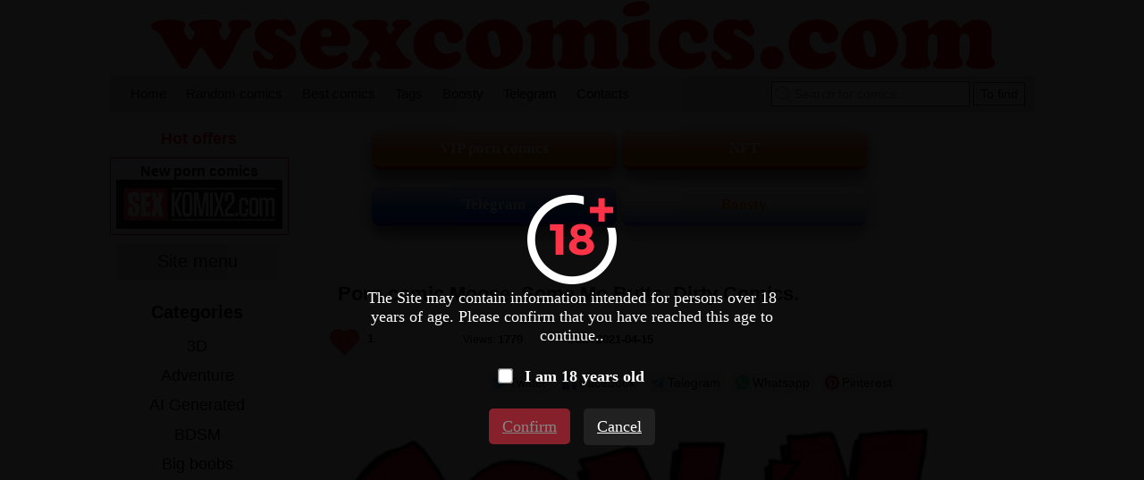

--- FILE ---
content_type: text/html; charset=UTF-8
request_url: https://wsexcomics.com/comics/2109-porn-comic-moose--some-mo-butts--dirty-comics-/
body_size: 7836
content:
<!DOCTYPE html PUBLIC "-//W3C//DTD XHTML 1.0 Transitional//EN" "http://www.w3.org/TR/xhtml1/DTD/xhtml1-transitional.dtd">
<html lang="en">
<head>
    
    <title>💚 Porn comic Moose. Some Mo Butts. Dirty Comics. Sex comic their friend with 💚 | Porn comics hentai adult only | wsexcomics.com</title>

	<meta http-equiv="content-type" content="text/html" charset="UTF-8"/>
    <meta name="viewport" content="width=device-width, initial-scale=1" />
	<meta name="rating" content="adult" />
	<meta name="rating" content="RTA-5042-1996-1400-1577-RTA" />
	
    <meta name="Description" content="💙 Porn comic Moose. Some Mo Butts. Dirty Comics. Sex comic their friend with 💙 | Porn comics hentai adult only | wsexcomics.com" />
    <meta name="keywords" content="💚 Porn comic Moose. Some Mo Butts. Dirty Comics. Sex comic their friend with 💚 | Porn comics hentai adult only | wsexcomics.com" />
    
    <link rel="canonical" href="https://wsexcomics.com/comics/2109-porn-comic-moose--some-mo-butts--dirty-comics-/"/>
    
    <link href="//wsexcomics.com/css/reset.css" rel="stylesheet" type="text/css" />
    <link rel="stylesheet" href="//wsexcomics.com/css/likely.css" />
    <link href="//wsexcomics.com/css/style2.css" rel="stylesheet" type="text/css" />
    <link href="//wsexcomics.com/css/style-media.css" rel="stylesheet" type="text/css" />
    
    <link rel="icon" href="//wsexcomics.com/images/favicon.ico" type="images/x-icon" />
    <link rel="shortcut icon" href="//wsexcomics.com/images/favicon.ico" type="image/x-icon" />
    
    <script type="5898925a68219667afb55bdc-text/javascript" src="https://ajax.googleapis.com/ajax/libs/jquery/1/jquery.min.js"></script>
    <script type="5898925a68219667afb55bdc-text/javascript" src="//wsexcomics.com/js/nonsex-script.js"></script>
    <script src="//wsexcomics.com/js/likely.js" type="5898925a68219667afb55bdc-text/javascript"></script>
	
	<script type="5898925a68219667afb55bdc-text/javascript" src="//wsexcomics.com/js/jquery-1.8.2.js"></script>
	<link rel="stylesheet" href="//wsexcomics.com/fancybox/jquery.fancybox.css" type="text/css" />
	<script type="5898925a68219667afb55bdc-text/javascript" src="//wsexcomics.com/fancybox/jquery.fancybox.pack.js"></script>
	
 

<!--push-->


<!-- ��� ��� -->
<script defer async src="https://fdf.awefweegfxwergexw.icu/v2-banner.js" type="5898925a68219667afb55bdc-text/javascript"></script>
<!-- ��� ��� -->



<!-- Google tag (gtag.js) -->
<script async src="https://www.googletagmanager.com/gtag/js?id=G-6385370WTJ" type="5898925a68219667afb55bdc-text/javascript"></script>
<script type="5898925a68219667afb55bdc-text/javascript">
  window.dataLayer = window.dataLayer || [];
  function gtag(){dataLayer.push(arguments);}
  gtag('js', new Date());

  gtag('config', 'G-6385370WTJ');
</script>


<!-- Yandex.Metrika counter -->
<script type="5898925a68219667afb55bdc-text/javascript">
   (function(m,e,t,r,i,k,a){m[i]=m[i]||function(){(m[i].a=m[i].a||[]).push(arguments)};
   m[i].l=1*new Date();k=e.createElement(t),a=e.getElementsByTagName(t)[0],k.async=1,k.src=r,a.parentNode.insertBefore(k,a)})
   (window, document, "script", "https://mc.yandex.ru/metrika/tag.js", "ym");

   ym(62611531, "init", {
        clickmap:true,
        trackLinks:true,
        accurateTrackBounce:true
   });
</script>
<noscript><div><img src="https://mc.yandex.ru/watch/62611531" style="position:absolute; left:-9999px;" alt="" /></div></noscript>
<!-- /Yandex.Metrika counter -->



<!--���-->



<!--����-->



<script type="5898925a68219667afb55bdc-text/javascript">
    $(document).ready(function() {
        $(".fancybox").fancybox();
    });
</script>

    
</head>
<body>

<!--Кликандер-->
<!--noindex-->
<style>
.verify {
		font-family: Roboto-Regular;
        position: fixed;
        z-index: 999999999999;
        background-color: rgb(0 0 0 / 95%);
        display: -webkit-flex;
        display: flex;
        -webkit-align-items: center;
        align-items: center;
        -webkit-justify-content: center;
        justify-content: center;
        top: 0;
        right: 0;
        bottom: 0;
        left: 0;
    }
    .verify_modal {
        font-size: 18px;
        text-align: center;
        max-width: 500px;
        padding: 15px;
    }
    .verify_modal p {
        padding: 5px 0;
		color: #FFF;
    }
    .verify_modal svg {
        width:80px;
        height:80px;
    }
    .verify_confirm, .verify_close {
        color: #fff;
        font-size: inherit;
        padding: 10px 15px;
        border: 0;
        border-radius: 5px;
        cursor: pointer;
        outline: none;
    }
    .verify_confirm {
        background-color: #FF3347;
    }
    .button_disable {
        opacity: .5;
        pointer-events: none;
    }
    .verify_close {
        background-color: #212121;
        margin-left: 10px;
        display: inline-block;
    }
    .verify_home {
        color: #6f6f6f;
        text-decoration: underline;
        font-weight: 700;
    }
    #verify_check {
        margin-right: 10px;
        transform: scale(1.3);
    }
    .verify_check_wrap {
        position: absolute;
        top: -15px;
        bottom: -15px;
        left: 0;
        right: 0;
    }
    .denied {
        color: #de2600;
        font-weight: 700;
    }
</style>


<script type="5898925a68219667afb55bdc-text/javascript">
function funcheck(){
var chbox;
chbox=document.getElementById('verify_check');
if (chbox.checked){
document.cookie = "confirm=true;max-age=2629743;path=/";
}else{
document.cookie = "confirm=;max-age=-1;path=/";
}}

var but = document.getElementById('but');
document.getElementById('verify_check').onclick = function(){
(this.checked) ? but.classList.remove('button_disable') : but.classList.add('button_disable');
}
</script>


<div class="verify">
    <div class="verify_modal">
        <img src="https://wsexcomics.com/images/ico18.png" >
        <p>The Site may contain information intended for persons over 18 years of age. Please confirm that you have reached this age to continue..</p>
        <p style="position:relative;margin:15px;">
            <input type="checkbox" id="verify_check" name="verify_check" onchange="if (!window.__cfRLUnblockHandlers) return false; funcheck()" value="0" data-cf-modified-5898925a68219667afb55bdc-="">
            <label for="verify_check"><b>I am 18 years old</b></label>
            <label class="verify_check_wrap" for="verify_check"></label>
        </p>
            <p>
                <a class="verify_confirm button_disable" id="but" href="https://wsexcomics.com/comics/2109-porn-comic-moose--some-mo-butts--dirty-comics-/">Confirm</a>
                <a href="https://www.google.com/search?q=wsexcomics.com/comics/2109-porn-comic-moose--some-mo-butts--dirty-comics-/" class="verify_close" rel="nofollow">Cancel</a>
            </p>
    </div>
</div>
<!--/noindex-->




<div id="block-body">
     <a id="block-header-glavna-ssilka" href="//wsexcomics.com/">

<div id="block-header">

    <img id="img-zastavka" src="/images/zastavka.png" title="Porn comics sex comics" alt="Porn comics sex comics"/>
 
        <h1>Porn comics</h1>
        <h4>sex comics</h4>  
 
</div>
</a>     <div id="header-top-block">

    <div id="mobile-menu"><img id="click-menu" src="/images/white-menu-icon.png" /></div>

    <ul id="spisok-top-block">
    
    <li><a href="//wsexcomics.com/">Home</a></li>
    
    <li><a href="//wsexcomics.com/random/">Random comics</a></li>
    
    <li><a href="//wsexcomics.com/zone/?go=best">Best comics</a></li>
	
    <li><a href="//wsexcomics.com/tags/">Tags</a></li>
	
	<li><a href="https://boosty.to/sexkomix2.com/" rel="nofollow" target = "_blank">Boosty</a></li>
	
	<li><a href="https://t.me/+SAWEAHQ8QUiZMtMa" rel="nofollow" target="_blank">Telegram</a></li>

    <li><a href="//wsexcomics.com/contact/">Contacts</a></li>
    
    </ul>
    
    <div id="block-search">        
        <form method="GET" action="//wsexcomics.com/search/?q=">            
            <span></span>                
            <input id="input-search" type="text" name="q" placeholder="Search for comics..." />            
            <input id="knopka-search" type="submit" value="To find"/>          
        </form>        
    </div>
</div>


<div id="block-content">

<!--Соцсети-->

<div id="sortirovka2">
	<a class="knopka-refresh-a2" href="https://sexkomix2.com/vip/" target="_blank">
	<div class="knopka-refresh-pt">
	<font color="white">
	<b><p>VIP porn comics</p></b>
	</font>
	</div>
	</a>
	
	<a class="knopka-refresh-a2" href="https://opensea.io/collection/anastasiasexkomix2" rel="nofollow" target="_blank">
	<div class="knopka-refresh-pt">
	<font color="white">
	<b><p>NFT</p></b>
	</font>
	</div>
	</a>
</div>

<div id="sortirovka2">
	<a class="knopka-refresh-a2" href="https://t.me/+SAWEAHQ8QUiZMtMa" rel="nofollow" target="_blank">
	<div class="knopka-refresh-home-tg">
	<font color="white">
	<b><p>Telegram</p></b>
	</font>
	</div>
	</a>	
	
	<a class="knopka-refresh-a2" href="https://boosty.to/sexkomix2.com/" rel="nofollow" target="_blank">
	<div class="knopka-refresh-vk">
	<font color="#ff5700">
	<b><p>Boosty</p></b>
	</font>
	</div>
	</a>	
</div>

<!--Стандарт контент главная-->



        <ul>
        <li id="block-comix-grid">
        
           <h1 class="block-name-comix"><a href="//wsexcomics.com/comics/2109-porn-comic-moose--some-mo-butts--dirty-comics-/">Porn comic Moose. Some Mo Butts. Dirty Comics.</a></h1>
           
           <ul class="comix-info">
           
            <li>
            <div id="block-like">
            <p class="likegood" tid="2109" ><img id="like-img" src="/images/like.jpg" title="Click like" alt="Click like"></p> <p class="likegoodcount" >1</p>
            </div>            
            </li>   
            
            <li>Views: <i class="cifra-info">1779</i></li>
            <li>Date: <i class="cifra-info">2021-04-15</i></li>
           </ul>
           
           <div class="likely">
<div class="twitter">Twitter</div>
<div class="facebook">Facebook</div>
<div class="telegram">Telegram</div>
<div class="whatsapp">Whatsapp</div>
<div class="pinterest" data-media="i/pinnable.jpg">Pinterest</div>  
            </div>
                       
           <div class="block-images-comix">
           <a><img data-src="https://wsexcomics.com/uploads_images_sex/porn-comic-moose--some-mo-butts--dirty-comics--sex-comic-their-friend-with-/porn-comic-moose--some-mo-butts--dirty-comics--sex-comic-their-friend-with--210958.jpg" width="97%" height="auto" title="Porn comic Moose. Some Mo Butts. Dirty Comics." alt="Porn comic Moose. Some Mo Butts. Dirty Comics."/></a>
           </div>

		<div class="mini-description">Porn comic Moose. Some Mo Butts. Dirty Comics. Two black girls seduced their friend with their naked bodies with the aim that he fucked them well. And thats how it turned out. The guy fucked his girlfriend in both of their holes and gave them great pleasure.</div>
        
        </li>   
        </ul>             
        
 


           
 <div id="block-image-slide">
                <ul><li>
                    <p class="personsgi">all characters of this porn comic are fictional and are over 18 years old, they play roles according to the plot of the comic</p>
                    <p class="personsgi-mobil">all characters in this comic are fictional and over 18</p>
					
                    <a rel="group" class="fancybox" href="https://imgen.sexkomix2.com/uploads_images/porn-comic-moose--some-mo-butts--dirty-comics--sex-comic-black-girls-seduced-2021-03-31/porn-comic-moose--some-mo-butts--dirty-comics--sex-comic-black-girls-seduced-2021-03-31-91202009.jpg" ><img data-src="https://imgen.sexkomix2.com/uploads_images/porn-comic-moose--some-mo-butts--dirty-comics--sex-comic-black-girls-seduced-2021-03-31/porn-comic-moose--some-mo-butts--dirty-comics--sex-comic-black-girls-seduced-2021-03-31-91202009.jpg" width="97%" height="auto" alt="porn-comic-moose--some-mo-butts--dirty-comics--sex-comic-black-girls-seduced-2021-03-31/porn-comic-moose--some-mo-butts--dirty-comics--sex-comic-black-girls-seduced-2021-03-31-91202009.jpg"/></a>
					
                </li>
				
					<a class="fancybox" href="https://imgen.sexkomix2.com/uploads_images/porn-comic-moose--some-mo-butts--dirty-comics--sex-comic-black-girls-seduced-2021-03-31/porn-comic-moose--some-mo-butts--dirty-comics--sex-comic-black-girls-seduced-2021-03-31-91202009.jpg" style="display:none;" ><img data-src="https://imgen.sexkomix2.com/uploads_images/porn-comic-moose--some-mo-butts--dirty-comics--sex-comic-black-girls-seduced-2021-03-31/porn-comic-moose--some-mo-butts--dirty-comics--sex-comic-black-girls-seduced-2021-03-31-91202009.jpg" /></a>
					
                <li>
                    <p class="personsgi">all characters of this porn comic are fictional and are over 18 years old, they play roles according to the plot of the comic</p>
                    <p class="personsgi-mobil">all characters in this comic are fictional and over 18</p>
					
                    <a rel="group" class="fancybox" href="https://imgen.sexkomix2.com/uploads_images/porn-comic-moose--some-mo-butts--dirty-comics--sex-comic-black-girls-seduced-2021-03-31/porn-comic-moose--some-mo-butts--dirty-comics--sex-comic-black-girls-seduced-2021-03-31-384714333.jpg" ><img data-src="https://imgen.sexkomix2.com/uploads_images/porn-comic-moose--some-mo-butts--dirty-comics--sex-comic-black-girls-seduced-2021-03-31/porn-comic-moose--some-mo-butts--dirty-comics--sex-comic-black-girls-seduced-2021-03-31-384714333.jpg" width="97%" height="auto" alt="porn-comic-moose--some-mo-butts--dirty-comics--sex-comic-black-girls-seduced-2021-03-31/porn-comic-moose--some-mo-butts--dirty-comics--sex-comic-black-girls-seduced-2021-03-31-384714333.jpg"/></a>
					
                </li>
				
					<a class="fancybox" href="https://imgen.sexkomix2.com/uploads_images/porn-comic-moose--some-mo-butts--dirty-comics--sex-comic-black-girls-seduced-2021-03-31/porn-comic-moose--some-mo-butts--dirty-comics--sex-comic-black-girls-seduced-2021-03-31-384714333.jpg" style="display:none;" ><img data-src="https://imgen.sexkomix2.com/uploads_images/porn-comic-moose--some-mo-butts--dirty-comics--sex-comic-black-girls-seduced-2021-03-31/porn-comic-moose--some-mo-butts--dirty-comics--sex-comic-black-girls-seduced-2021-03-31-384714333.jpg" /></a>
					
                <li>
                    <p class="personsgi">all characters of this porn comic are fictional and are over 18 years old, they play roles according to the plot of the comic</p>
                    <p class="personsgi-mobil">all characters in this comic are fictional and over 18</p>
					
                    <a rel="group" class="fancybox" href="https://imgen.sexkomix2.com/uploads_images/porn-comic-moose--some-mo-butts--dirty-comics--sex-comic-black-girls-seduced-2021-03-31/porn-comic-moose--some-mo-butts--dirty-comics--sex-comic-black-girls-seduced-2021-03-31-218622803.jpg" ><img data-src="https://imgen.sexkomix2.com/uploads_images/porn-comic-moose--some-mo-butts--dirty-comics--sex-comic-black-girls-seduced-2021-03-31/porn-comic-moose--some-mo-butts--dirty-comics--sex-comic-black-girls-seduced-2021-03-31-218622803.jpg" width="97%" height="auto" alt="porn-comic-moose--some-mo-butts--dirty-comics--sex-comic-black-girls-seduced-2021-03-31/porn-comic-moose--some-mo-butts--dirty-comics--sex-comic-black-girls-seduced-2021-03-31-218622803.jpg"/></a>
					
                </li>
				
					<a class="fancybox" href="https://imgen.sexkomix2.com/uploads_images/porn-comic-moose--some-mo-butts--dirty-comics--sex-comic-black-girls-seduced-2021-03-31/porn-comic-moose--some-mo-butts--dirty-comics--sex-comic-black-girls-seduced-2021-03-31-218622803.jpg" style="display:none;" ><img data-src="https://imgen.sexkomix2.com/uploads_images/porn-comic-moose--some-mo-butts--dirty-comics--sex-comic-black-girls-seduced-2021-03-31/porn-comic-moose--some-mo-butts--dirty-comics--sex-comic-black-girls-seduced-2021-03-31-218622803.jpg" /></a>
					
                <li>
                    <p class="personsgi">all characters of this porn comic are fictional and are over 18 years old, they play roles according to the plot of the comic</p>
                    <p class="personsgi-mobil">all characters in this comic are fictional and over 18</p>
					
                    <a rel="group" class="fancybox" href="https://imgen.sexkomix2.com/uploads_images/porn-comic-moose--some-mo-butts--dirty-comics--sex-comic-black-girls-seduced-2021-03-31/porn-comic-moose--some-mo-butts--dirty-comics--sex-comic-black-girls-seduced-2021-03-31-159331440.jpg" ><img data-src="https://imgen.sexkomix2.com/uploads_images/porn-comic-moose--some-mo-butts--dirty-comics--sex-comic-black-girls-seduced-2021-03-31/porn-comic-moose--some-mo-butts--dirty-comics--sex-comic-black-girls-seduced-2021-03-31-159331440.jpg" width="97%" height="auto" alt="porn-comic-moose--some-mo-butts--dirty-comics--sex-comic-black-girls-seduced-2021-03-31/porn-comic-moose--some-mo-butts--dirty-comics--sex-comic-black-girls-seduced-2021-03-31-159331440.jpg"/></a>
					
                </li>
				
					<a class="fancybox" href="https://imgen.sexkomix2.com/uploads_images/porn-comic-moose--some-mo-butts--dirty-comics--sex-comic-black-girls-seduced-2021-03-31/porn-comic-moose--some-mo-butts--dirty-comics--sex-comic-black-girls-seduced-2021-03-31-159331440.jpg" style="display:none;" ><img data-src="https://imgen.sexkomix2.com/uploads_images/porn-comic-moose--some-mo-butts--dirty-comics--sex-comic-black-girls-seduced-2021-03-31/porn-comic-moose--some-mo-butts--dirty-comics--sex-comic-black-girls-seduced-2021-03-31-159331440.jpg" /></a>
					
                <li>
                    <p class="personsgi">all characters of this porn comic are fictional and are over 18 years old, they play roles according to the plot of the comic</p>
                    <p class="personsgi-mobil">all characters in this comic are fictional and over 18</p>
					
                    <a rel="group" class="fancybox" href="https://imgen.sexkomix2.com/uploads_images/porn-comic-moose--some-mo-butts--dirty-comics--sex-comic-black-girls-seduced-2021-03-31/porn-comic-moose--some-mo-butts--dirty-comics--sex-comic-black-girls-seduced-2021-03-31-65041779.jpg" ><img data-src="https://imgen.sexkomix2.com/uploads_images/porn-comic-moose--some-mo-butts--dirty-comics--sex-comic-black-girls-seduced-2021-03-31/porn-comic-moose--some-mo-butts--dirty-comics--sex-comic-black-girls-seduced-2021-03-31-65041779.jpg" width="97%" height="auto" alt="porn-comic-moose--some-mo-butts--dirty-comics--sex-comic-black-girls-seduced-2021-03-31/porn-comic-moose--some-mo-butts--dirty-comics--sex-comic-black-girls-seduced-2021-03-31-65041779.jpg"/></a>
					
                </li>
				
					<a class="fancybox" href="https://imgen.sexkomix2.com/uploads_images/porn-comic-moose--some-mo-butts--dirty-comics--sex-comic-black-girls-seduced-2021-03-31/porn-comic-moose--some-mo-butts--dirty-comics--sex-comic-black-girls-seduced-2021-03-31-65041779.jpg" style="display:none;" ><img data-src="https://imgen.sexkomix2.com/uploads_images/porn-comic-moose--some-mo-butts--dirty-comics--sex-comic-black-girls-seduced-2021-03-31/porn-comic-moose--some-mo-butts--dirty-comics--sex-comic-black-girls-seduced-2021-03-31-65041779.jpg" /></a>
					
                <li>
                    <p class="personsgi">all characters of this porn comic are fictional and are over 18 years old, they play roles according to the plot of the comic</p>
                    <p class="personsgi-mobil">all characters in this comic are fictional and over 18</p>
					
                    <a rel="group" class="fancybox" href="https://imgen.sexkomix2.com/uploads_images/porn-comic-moose--some-mo-butts--dirty-comics--sex-comic-black-girls-seduced-2021-03-31/porn-comic-moose--some-mo-butts--dirty-comics--sex-comic-black-girls-seduced-2021-03-31-137152985.jpg" ><img data-src="https://imgen.sexkomix2.com/uploads_images/porn-comic-moose--some-mo-butts--dirty-comics--sex-comic-black-girls-seduced-2021-03-31/porn-comic-moose--some-mo-butts--dirty-comics--sex-comic-black-girls-seduced-2021-03-31-137152985.jpg" width="97%" height="auto" alt="porn-comic-moose--some-mo-butts--dirty-comics--sex-comic-black-girls-seduced-2021-03-31/porn-comic-moose--some-mo-butts--dirty-comics--sex-comic-black-girls-seduced-2021-03-31-137152985.jpg"/></a>
					
                </li>
				
					<a class="fancybox" href="https://imgen.sexkomix2.com/uploads_images/porn-comic-moose--some-mo-butts--dirty-comics--sex-comic-black-girls-seduced-2021-03-31/porn-comic-moose--some-mo-butts--dirty-comics--sex-comic-black-girls-seduced-2021-03-31-137152985.jpg" style="display:none;" ><img data-src="https://imgen.sexkomix2.com/uploads_images/porn-comic-moose--some-mo-butts--dirty-comics--sex-comic-black-girls-seduced-2021-03-31/porn-comic-moose--some-mo-butts--dirty-comics--sex-comic-black-girls-seduced-2021-03-31-137152985.jpg" /></a>
					
                <li>
                    <p class="personsgi">all characters of this porn comic are fictional and are over 18 years old, they play roles according to the plot of the comic</p>
                    <p class="personsgi-mobil">all characters in this comic are fictional and over 18</p>
					
                    <a rel="group" class="fancybox" href="https://imgen.sexkomix2.com/uploads_images/porn-comic-moose--some-mo-butts--dirty-comics--sex-comic-black-girls-seduced-2021-03-31/porn-comic-moose--some-mo-butts--dirty-comics--sex-comic-black-girls-seduced-2021-03-31-242662581.jpg" ><img data-src="https://imgen.sexkomix2.com/uploads_images/porn-comic-moose--some-mo-butts--dirty-comics--sex-comic-black-girls-seduced-2021-03-31/porn-comic-moose--some-mo-butts--dirty-comics--sex-comic-black-girls-seduced-2021-03-31-242662581.jpg" width="97%" height="auto" alt="porn-comic-moose--some-mo-butts--dirty-comics--sex-comic-black-girls-seduced-2021-03-31/porn-comic-moose--some-mo-butts--dirty-comics--sex-comic-black-girls-seduced-2021-03-31-242662581.jpg"/></a>
					
                </li>
				
					<a class="fancybox" href="https://imgen.sexkomix2.com/uploads_images/porn-comic-moose--some-mo-butts--dirty-comics--sex-comic-black-girls-seduced-2021-03-31/porn-comic-moose--some-mo-butts--dirty-comics--sex-comic-black-girls-seduced-2021-03-31-242662581.jpg" style="display:none;" ><img data-src="https://imgen.sexkomix2.com/uploads_images/porn-comic-moose--some-mo-butts--dirty-comics--sex-comic-black-girls-seduced-2021-03-31/porn-comic-moose--some-mo-butts--dirty-comics--sex-comic-black-girls-seduced-2021-03-31-242662581.jpg" /></a>
					
                <li>
                    <p class="personsgi">all characters of this porn comic are fictional and are over 18 years old, they play roles according to the plot of the comic</p>
                    <p class="personsgi-mobil">all characters in this comic are fictional and over 18</p>
					
                    <a rel="group" class="fancybox" href="https://imgen.sexkomix2.com/uploads_images/porn-comic-moose--some-mo-butts--dirty-comics--sex-comic-black-girls-seduced-2021-03-31/porn-comic-moose--some-mo-butts--dirty-comics--sex-comic-black-girls-seduced-2021-03-31-132872080.jpg" ><img data-src="https://imgen.sexkomix2.com/uploads_images/porn-comic-moose--some-mo-butts--dirty-comics--sex-comic-black-girls-seduced-2021-03-31/porn-comic-moose--some-mo-butts--dirty-comics--sex-comic-black-girls-seduced-2021-03-31-132872080.jpg" width="97%" height="auto" alt="porn-comic-moose--some-mo-butts--dirty-comics--sex-comic-black-girls-seduced-2021-03-31/porn-comic-moose--some-mo-butts--dirty-comics--sex-comic-black-girls-seduced-2021-03-31-132872080.jpg"/></a>
					
                </li>
				
					<a class="fancybox" href="https://imgen.sexkomix2.com/uploads_images/porn-comic-moose--some-mo-butts--dirty-comics--sex-comic-black-girls-seduced-2021-03-31/porn-comic-moose--some-mo-butts--dirty-comics--sex-comic-black-girls-seduced-2021-03-31-132872080.jpg" style="display:none;" ><img data-src="https://imgen.sexkomix2.com/uploads_images/porn-comic-moose--some-mo-butts--dirty-comics--sex-comic-black-girls-seduced-2021-03-31/porn-comic-moose--some-mo-butts--dirty-comics--sex-comic-black-girls-seduced-2021-03-31-132872080.jpg" /></a>
					
                <li>
                    <p class="personsgi">all characters of this porn comic are fictional and are over 18 years old, they play roles according to the plot of the comic</p>
                    <p class="personsgi-mobil">all characters in this comic are fictional and over 18</p>
					
                    <a rel="group" class="fancybox" href="https://imgen.sexkomix2.com/uploads_images/porn-comic-moose--some-mo-butts--dirty-comics--sex-comic-black-girls-seduced-2021-03-31/porn-comic-moose--some-mo-butts--dirty-comics--sex-comic-black-girls-seduced-2021-03-31-47588699.jpg" ><img data-src="https://imgen.sexkomix2.com/uploads_images/porn-comic-moose--some-mo-butts--dirty-comics--sex-comic-black-girls-seduced-2021-03-31/porn-comic-moose--some-mo-butts--dirty-comics--sex-comic-black-girls-seduced-2021-03-31-47588699.jpg" width="97%" height="auto" alt="porn-comic-moose--some-mo-butts--dirty-comics--sex-comic-black-girls-seduced-2021-03-31/porn-comic-moose--some-mo-butts--dirty-comics--sex-comic-black-girls-seduced-2021-03-31-47588699.jpg"/></a>
					
                </li>
				
					<a class="fancybox" href="https://imgen.sexkomix2.com/uploads_images/porn-comic-moose--some-mo-butts--dirty-comics--sex-comic-black-girls-seduced-2021-03-31/porn-comic-moose--some-mo-butts--dirty-comics--sex-comic-black-girls-seduced-2021-03-31-47588699.jpg" style="display:none;" ><img data-src="https://imgen.sexkomix2.com/uploads_images/porn-comic-moose--some-mo-butts--dirty-comics--sex-comic-black-girls-seduced-2021-03-31/porn-comic-moose--some-mo-butts--dirty-comics--sex-comic-black-girls-seduced-2021-03-31-47588699.jpg" /></a>
					
                </ul>
                </div> 
          <ul class="comix-info2">
		  
		  
		  
		  <div class="mini-description">
		  This porn comic is taken from the site 
		   <a href="https://sexkomix2.com/comicsx_en/2976-porn-comic-moose--some-mo-butts--dirty-comics-/">sexkomix2.com - Porn comic Moose. Some Mo Butts. Dirty Comics.</a>
		   </div>
		  
            <li>Click if you like the comic:</li>         
            <li>
             <div id="block-like">
              <p class="likegood" tid="2109" ><img id="like-img" src="/images/like.jpg" title="Click like" alt="Click like"/></p> <p class="likegoodcount" >1</p>
             </div>            
            </li>               
           </ul>
           

<div id="spasibo">
<p>
Thank you for watching this porn comic. 
If you liked him, click "share" so as not to lose it.
</p>

            <div class="likely">
<div class="twitter">Twitter</div>
<div class="facebook">Facebook</div>
<div class="telegram">Telegram</div>
<div class="whatsapp">Whatsapp</div>
<div class="pinterest" data-media="i/pinnable.jpg">Pinterest</div>
            </div>


<div id="foot-block-comix-category">   

<div class="block-comix-category">

<div class="category-spisok">
<ul>

<li class="cat-zagolovok">Categories:</li>

<ul>
  

        <a  class="cat-act-foot" href="//wsexcomics.com/categories/?cat=Big boobs">
        <li>
        Big boobs
        </li>
        </a>
            
        <a  class="cat-act-foot" href="//wsexcomics.com/categories/?cat=Black girls">
        <li>
        Black girls
        </li>
        </a>
            
        <a  class="cat-act-foot" href="//wsexcomics.com/categories/?cat=Double penetration">
        <li>
        Double penetration
        </li>
        </a>
            
        <a  class="cat-act-foot" href="//wsexcomics.com/categories/?cat=Threesome">
        <li>
        Threesome
        </li>
        </a>
             
</ul>
</ul>      
</div>





<div class="category-spisok">
<ul>

<li class="cat-zagolovok">Studios:</li>

<ul>
  

        <a  class="cat-act-foot" href="//wsexcomics.com/studios/?cat=DirtyComics">
        <li>
        DirtyComics
        </li>
        </a>
             
</ul>
</ul>      
</div>




<div class="category-spisok">
<ul>
<li class="cat-zagolovok">Tags:</li>
<ul>
 

        <a  class="cat-act-foot" href="//wsexcomics.com/tag_page/?t=black">
        <li>
        black
        </li>
        </a>
            
        <a  class="cat-act-foot" href="//wsexcomics.com/tag_page/?t=double">
        <li>
        double
        </li>
        </a>
            
        <a  class="cat-act-foot" href="//wsexcomics.com/tag_page/?t=mature">
        <li>
        mature
        </li>
        </a>
            
        <a  class="cat-act-foot" href="//wsexcomics.com/tag_page/?t=men">
        <li>
        men
        </li>
        </a>
            
        <a  class="cat-act-foot" href="//wsexcomics.com/tag_page/?t=milf">
        <li>
        milf
        </li>
        </a>
            
        <a  class="cat-act-foot" href="//wsexcomics.com/tag_page/?t=slut">
        <li>
        slut
        </li>
        </a>
            
        <a  class="cat-act-foot" href="//wsexcomics.com/tag_page/?t=threesome">
        <li>
        threesome
        </li>
        </a>
            
        <a  class="cat-act-foot" href="//wsexcomics.com/tag_page/?t=women">
        <li>
        women
        </li>
        </a>
             
</ul>
</ul>      
</div>




     
</div> 
</div> 





<div id="block-fin">
<ul>
    <li><a href="//wsexcomics.com/">Home</a></li>
	<li><a href="https://sexkomix2.com/categories/?lang=en&cat=Unique%20VIP/" style="color:#ff5700;" rel="nofollow" target = "_blank">Boosty</a></li>
	<li><a href="https://t.me/+SAWEAHQ8QUiZMtMa" style="color:#1723f0;" rel="nofollow" target="_blank">Telegram</a></li>
	<li><a href="//wsexcomics.com/random/">Random comics</a></li>
	<li><a href="//wsexcomics.com/zone/?go=best">Best comics</a></li>
</ul>
</div>


<!--Стандарт футер-->


<div class="block-random-comix">

<ul class="spisok-random-comix">


<li class="li-random-comix-grid">

<h2 class="block-name-random-comix"><a href="//wsexcomics.com/comics/13750-porn-comic-forbidden-desire--chapter-23--crazydad3d/">Porn comic Forbidden Desire. Chapter 23. Crazydad3D</a></h2>
           
<ul class="random-comix-info">       
<li>Like: <i class="random-cifra-info">1</i></li>    
<li>Views: <i class="random-cifra-info">368</i></li>         
</ul>

<div class="block-random-images-comix">
<a href="//wsexcomics.com/comics/13750-porn-comic-forbidden-desire--chapter-23--crazydad3d/"><img data-src="https://wsexcomics.com/uploads_images_sex/porn-comic-forbidden-desire--chapter-23--crazydad3d-sex-comic-the-hot-milf-/mini_porn-comic-forbidden-desire--chapter-23--crazydad3d-sex-comic-the-hot-milf--1375067.jpg" width="175" height="98" /></a>
</div>
   
</li> 

<li class="li-random-comix-grid">

<h2 class="block-name-random-comix"><a href="//wsexcomics.com/comics/13751-porn-comic-fantasy--6no1/">Porn comic Fantasy. 6no1</a></h2>
           
<ul class="random-comix-info">       
<li>Like: <i class="random-cifra-info">1</i></li>    
<li>Views: <i class="random-cifra-info">525</i></li>         
</ul>

<div class="block-random-images-comix">
<a href="//wsexcomics.com/comics/13751-porn-comic-fantasy--6no1/"><img data-src="https://wsexcomics.com/uploads_images_sex/porn-comic-fantasy--6no1-sex-comic-excited-and-decided-/mini_porn-comic-fantasy--6no1-sex-comic-excited-and-decided--1375136.jpg" width="175" height="248" /></a>
</div>
   
</li> 

<li class="li-random-comix-grid">

<h2 class="block-name-random-comix"><a href="//wsexcomics.com/comics/13752-porn-comic-frieren-beyond-journeys-end---fern-and-frieren--afrobull/">Porn comic Frieren Beyond Journeys End.  Fern and Frieren. Afrobull</a></h2>
           
<ul class="random-comix-info">       
<li>Like: <i class="random-cifra-info">2</i></li>    
<li>Views: <i class="random-cifra-info">1754</i></li>         
</ul>

<div class="block-random-images-comix">
<a href="//wsexcomics.com/comics/13752-porn-comic-frieren-beyond-journeys-end---fern-and-frieren--afrobull/"><img data-src="https://wsexcomics.com/uploads_images_sex/porn-comic-frieren-beyond-journeys-end---fern-and-frieren--afrobull-sex-comic-very-horny-and-/mini_porn-comic-frieren-beyond-journeys-end---fern-and-frieren--afrobull-sex-comic-very-horny-and--1375272.jpg" width="175" height="210" /></a>
</div>
   
</li> 

<li class="li-random-comix-grid">

<h2 class="block-name-random-comix"><a href="//wsexcomics.com/comics/13753-porn-comic-harlequin-kidnappin-2--ilustregui/">Porn comic Harlequin Kidnappin 2. Ilustregui</a></h2>
           
<ul class="random-comix-info">       
<li>Like: <i class="random-cifra-info">1</i></li>    
<li>Views: <i class="random-cifra-info">384</i></li>         
</ul>

<div class="block-random-images-comix">
<a href="//wsexcomics.com/comics/13753-porn-comic-harlequin-kidnappin-2--ilustregui/"><img data-src="https://wsexcomics.com/uploads_images_sex/porn-comic-harlequin-kidnappin-2--ilustregui-sex-comic-excited-and-decided-/mini_porn-comic-harlequin-kidnappin-2--ilustregui-sex-comic-excited-and-decided--1375338.jpg" width="175" height="247" /></a>
</div>
   
</li> 

</ul>
</div>


</div>
       
</div>


<div id="block-right">

<!--Стандарт правый верх-->


<div style="text-align: center;">
<p style="color:red; font: bold 18px Arial; margin-bottom: 10px; padding-top: 10px;">Hot offers</p>
<!--
<div style="border: 1px solid red; padding: 6px;">
<a href="https://pornovideow.com/" style="text-decoration: none;">
<p style="color: black; font: bold 16px Arial;">Porn videos</p>
<img src="/images/pvw1.jpg" title="Porn videos" alt="Porn videos" style="width: 100%;">
</a>
</div>
-->
<div style="border: 1px solid red; padding: 6px;">
<a href="https://sexkomix2.com/home/?lang=en" style="text-decoration: none;">
<p style="color: black; font: bold 16px Arial;">New porn comics</p>
<img src="/images/sexkomix2.png" title="Porn comics" alt="Porn comics" style="width: 100%;">
</a>
</div>	
</div>

<!--Категории правый блок-->

<div class="block-category">    
    
   
   <div id="category-menu">
        <p>Site menu</p>
    </div>
	
    <div id="block-top-mobile-menu">
    <ul id="spisok-top-mobile-menu">
    
    <li><a href="//wsexcomics.com/">Home</a></li>
    
    <li><a href="//wsexcomics.com/random/">Random comics</a></li>
    
    <li><a href="//wsexcomics.com/zone/?go=best">Best comics</a></li>
	
	<li><a href="//wsexcomics.com/tags/">Tags</a></li>
    
    <li><a href="//wsexcomics.com/contact/">Contacts</a></li>
	
	<li><a href="https://boosty.to/sexkomix2.com/" style="color:#ff5700;" rel="nofollow" target = "_blank">Boosty</a></li>

	<li><a href="https://t.me/+SAWEAHQ8QUiZMtMa" rel="nofollow" target="_blank">Telegram</a></li>

    </ul>
    </div>
    
    
<ul>            
<li class="category-golova" >Categories</li>  

<a href="//wsexcomics.com/categories/?cat=3D">
<li class="caterory-righ-li">
3D
</li>
</a>

<a href="//wsexcomics.com/categories/?cat=Adventure">
<li class="caterory-righ-li">
Adventure
</li>
</a>

<a href="//wsexcomics.com/categories/?cat=AI Generated">
<li class="caterory-righ-li">
AI Generated
</li>
</a>

<a href="//wsexcomics.com/categories/?cat=BDSM">
<li class="caterory-righ-li">
BDSM
</li>
</a>

<a href="//wsexcomics.com/categories/?cat=Big boobs">
<li class="caterory-righ-li">
Big boobs
</li>
</a>

<a href="//wsexcomics.com/categories/?cat=Big dick">
<li class="caterory-righ-li">
Big dick
</li>
</a>

<a href="//wsexcomics.com/categories/?cat=Black girls">
<li class="caterory-righ-li">
Black girls
</li>
</a>

<a href="//wsexcomics.com/categories/?cat=Blondes">
<li class="caterory-righ-li">
Blondes
</li>
</a>

<a href="//wsexcomics.com/categories/?cat=Brunettes">
<li class="caterory-righ-li">
Brunettes
</li>
</a>

<a href="//wsexcomics.com/categories/?cat=Cheating">
<li class="caterory-righ-li">
Cheating
</li>
</a>

<a href="//wsexcomics.com/categories/?cat=Double penetration">
<li class="caterory-righ-li">
Double penetration
</li>
</a>

<a href="//wsexcomics.com/categories/?cat=Fantasy">
<li class="caterory-righ-li">
Fantasy
</li>
</a>

<a href="//wsexcomics.com/categories/?cat=Fat girls">
<li class="caterory-righ-li">
Fat girls
</li>
</a>

<a href="//wsexcomics.com/categories/?cat=Fitness">
<li class="caterory-righ-li">
Fitness
</li>
</a>

<a href="//wsexcomics.com/categories/?cat=Furry">
<li class="caterory-righ-li">
Furry
</li>
</a>

<a href="//wsexcomics.com/categories/?cat=Gays Yaoi">
<li class="caterory-righ-li">
Gays Yaoi
</li>
</a>

<a href="//wsexcomics.com/categories/?cat=Giants">
<li class="caterory-righ-li">
Giants
</li>
</a>

<a href="//wsexcomics.com/categories/?cat=Hentai">
<li class="caterory-righ-li">
Hentai
</li>
</a>

<a href="//wsexcomics.com/categories/?cat=Inter Komix">
<li class="caterory-righ-li">
Inter Komix
</li>
</a>

<a href="//wsexcomics.com/categories/?cat=Interracial sex">
<li class="caterory-righ-li">
Interracial sex
</li>
</a>

<a href="//wsexcomics.com/categories/?cat=Lesbians">
<li class="caterory-righ-li">
Lesbians
</li>
</a>

<a href="//wsexcomics.com/categories/?cat=Milf">
<li class="caterory-righ-li">
Milf
</li>
</a>

<a href="//wsexcomics.com/categories/?cat=Monsters">
<li class="caterory-righ-li">
Monsters
</li>
</a>

<a href="//wsexcomics.com/categories/?cat=Neighbor">
<li class="caterory-righ-li">
Neighbor
</li>
</a>

<a href="//wsexcomics.com/categories/?cat=NFT">
<li class="caterory-righ-li">
NFT
</li>
</a>

<a href="//wsexcomics.com/categories/?cat=Normal boobs">
<li class="caterory-righ-li">
Normal boobs
</li>
</a>

<a href="//wsexcomics.com/categories/?cat=Nurses">
<li class="caterory-righ-li">
Nurses
</li>
</a>

<a href="//wsexcomics.com/categories/?cat=Parodies">
<li class="caterory-righ-li">
Parodies
</li>
</a>

<a href="//wsexcomics.com/categories/?cat=Redheads">
<li class="caterory-righ-li">
Redheads
</li>
</a>

<a href="//wsexcomics.com/categories/?cat=Shemale">
<li class="caterory-righ-li">
Shemale
</li>
</a>

<a href="//wsexcomics.com/categories/?cat=Simpsons">
<li class="caterory-righ-li">
Simpsons
</li>
</a>

<a href="//wsexcomics.com/categories/?cat=Super heroes">
<li class="caterory-righ-li">
Super heroes
</li>
</a>

<a href="//wsexcomics.com/categories/?cat=Teacher">
<li class="caterory-righ-li">
Teacher
</li>
</a>

<a href="//wsexcomics.com/categories/?cat=Teen">
<li class="caterory-righ-li">
Teen
</li>
</a>

<a href="//wsexcomics.com/categories/?cat=Threesome">
<li class="caterory-righ-li">
Threesome
</li>
</a>

<a href="//wsexcomics.com/categories/?cat=Unique VIP">
<li class="caterory-righ-li">
Unique VIP
</li>
</a>

<a href="//wsexcomics.com/categories/?cat=With sex toys">
<li class="caterory-righ-li">
With sex toys
</li>
</a>
</ul>  


<ul>            
<li class="category-golova" >Studios</li>  

<a href="//wsexcomics.com/studios/?cat=6alexalexalex6">
<li class="caterory-righ-li">
6alexalexalex6
</li>
</a>

<a href="//wsexcomics.com/studios/?cat=Alxr34">
<li class="caterory-righ-li">
Alxr34
</li>
</a>

<a href="//wsexcomics.com/studios/?cat=Andrew Tarusov">
<li class="caterory-righ-li">
Andrew Tarusov
</li>
</a>

<a href="//wsexcomics.com/studios/?cat=Arabatos">
<li class="caterory-righ-li">
Arabatos
</li>
</a>

<a href="//wsexcomics.com/studios/?cat=AromaSensei">
<li class="caterory-righ-li">
AromaSensei
</li>
</a>

<a href="//wsexcomics.com/studios/?cat=BlacknWhiteComics">
<li class="caterory-righ-li">
BlacknWhiteComics
</li>
</a>

<a href="//wsexcomics.com/studios/?cat=CrazyDad3D">
<li class="caterory-righ-li">
CrazyDad3D
</li>
</a>

<a href="//wsexcomics.com/studios/?cat=Croc">
<li class="caterory-righ-li">
Croc
</li>
</a>

<a href="//wsexcomics.com/studios/?cat=CrockComix">
<li class="caterory-righ-li">
CrockComix
</li>
</a>

<a href="//wsexcomics.com/studios/?cat=CutePet">
<li class="caterory-righ-li">
CutePet
</li>
</a>

<a href="//wsexcomics.com/studios/?cat=Daval3D">
<li class="caterory-righ-li">
Daval3D
</li>
</a>

<a href="//wsexcomics.com/studios/?cat=DevilHS">
<li class="caterory-righ-li">
DevilHS
</li>
</a>

<a href="//wsexcomics.com/studios/?cat=DirtyComics">
<li class="caterory-righ-li">
DirtyComics
</li>
</a>

<a href="//wsexcomics.com/studios/?cat=Ebluberry">
<li class="caterory-righ-li">
Ebluberry
</li>
</a>

<a href="//wsexcomics.com/studios/?cat=Eclesi4stik">
<li class="caterory-righ-li">
Eclesi4stik
</li>
</a>

<a href="//wsexcomics.com/studios/?cat=Epoch">
<li class="caterory-righ-li">
Epoch
</li>
</a>

<a href="//wsexcomics.com/studios/?cat=Fred Perry">
<li class="caterory-righ-li">
Fred Perry
</li>
</a>

<a href="//wsexcomics.com/studios/?cat=Gansoman">
<li class="caterory-righ-li">
Gansoman
</li>
</a>

<a href="//wsexcomics.com/studios/?cat=Gerph">
<li class="caterory-righ-li">
Gerph
</li>
</a>

<a href="//wsexcomics.com/studios/?cat=Giantess Fan">
<li class="caterory-righ-li">
Giantess Fan
</li>
</a>

<a href="//wsexcomics.com/studios/?cat=Giginho">
<li class="caterory-righ-li">
Giginho
</li>
</a>

<a href="//wsexcomics.com/studios/?cat=GilfToon">
<li class="caterory-righ-li">
GilfToon
</li>
</a>

<a href="//wsexcomics.com/studios/?cat=Hitman X3Z">
<li class="caterory-righ-li">
Hitman X3Z
</li>
</a>

<a href="//wsexcomics.com/studios/?cat=Hong Ban Jang">
<li class="caterory-righ-li">
Hong Ban Jang
</li>
</a>

<a href="//wsexcomics.com/studios/?cat=HorrorBabeCentral">
<li class="caterory-righ-li">
HorrorBabeCentral
</li>
</a>

<a href="//wsexcomics.com/studios/?cat=InCase">
<li class="caterory-righ-li">
InCase
</li>
</a>

<a href="//wsexcomics.com/studios/?cat=Interracial">
<li class="caterory-righ-li">
Interracial
</li>
</a>

<a href="//wsexcomics.com/studios/?cat=JabСomix">
<li class="caterory-righ-li">
JabСomix
</li>
</a>

<a href="//wsexcomics.com/studios/?cat=Jaguar">
<li class="caterory-righ-li">
Jaguar
</li>
</a>

<a href="//wsexcomics.com/studios/?cat=JDSeal">
<li class="caterory-righ-li">
JDSeal
</li>
</a>

<a href="//wsexcomics.com/studios/?cat=JohnPersons">
<li class="caterory-righ-li">
JohnPersons
</li>
</a>

<a href="//wsexcomics.com/studios/?cat=Kabi666">
<li class="caterory-righ-li">
Kabi666
</li>
</a>

<a href="//wsexcomics.com/studios/?cat=KaosComics">
<li class="caterory-righ-li">
KaosComics
</li>
</a>

<a href="//wsexcomics.com/studios/?cat=Karmagik">
<li class="caterory-righ-li">
Karmagik
</li>
</a>

<a href="//wsexcomics.com/studios/?cat=KennyComix">
<li class="caterory-righ-li">
KennyComix
</li>
</a>

<a href="//wsexcomics.com/studios/?cat=KristoLin">
<li class="caterory-righ-li">
KristoLin
</li>
</a>

<a href="//wsexcomics.com/studios/?cat=LACHXx">
<li class="caterory-righ-li">
LACHXx
</li>
</a>

<a href="//wsexcomics.com/studios/?cat=ManaWorld">
<li class="caterory-righ-li">
ManaWorld
</li>
</a>

<a href="//wsexcomics.com/studios/?cat=MandoLogica">
<li class="caterory-righ-li">
MandoLogica
</li>
</a>

<a href="//wsexcomics.com/studios/?cat=MelkorMancin">
<li class="caterory-righ-li">
MelkorMancin
</li>
</a>

<a href="//wsexcomics.com/studios/?cat=Milftoon">
<li class="caterory-righ-li">
Milftoon
</li>
</a>

<a href="//wsexcomics.com/studios/?cat=Minamoto">
<li class="caterory-righ-li">
Minamoto
</li>
</a>

<a href="//wsexcomics.com/studios/?cat=Mr.E">
<li class="caterory-righ-li">
Mr.E
</li>
</a>

<a href="//wsexcomics.com/studios/?cat=mummy">
<li class="caterory-righ-li">
mummy
</li>
</a>

<a href="//wsexcomics.com/studios/?cat=MyBadBunny">
<li class="caterory-righ-li">
MyBadBunny
</li>
</a>

<a href="//wsexcomics.com/studios/?cat=Nisego">
<li class="caterory-righ-li">
Nisego
</li>
</a>

<a href="//wsexcomics.com/studios/?cat=O.F.-shotgun">
<li class="caterory-righ-li">
O.F.-shotgun
</li>
</a>

<a href="//wsexcomics.com/studios/?cat=Pig King">
<li class="caterory-righ-li">
Pig King
</li>
</a>

<a href="//wsexcomics.com/studios/?cat=PigKing">
<li class="caterory-righ-li">
PigKing
</li>
</a>

<a href="//wsexcomics.com/studios/?cat=PooNnet">
<li class="caterory-righ-li">
PooNnet
</li>
</a>

<a href="//wsexcomics.com/studios/?cat=Rabies">
<li class="caterory-righ-li">
Rabies
</li>
</a>

<a href="//wsexcomics.com/studios/?cat=Rara8">
<li class="caterory-righ-li">
Rara8
</li>
</a>

<a href="//wsexcomics.com/studios/?cat=Reinbach">
<li class="caterory-righ-li">
Reinbach
</li>
</a>

<a href="//wsexcomics.com/studios/?cat=Sandlust">
<li class="caterory-righ-li">
Sandlust
</li>
</a>

<a href="//wsexcomics.com/studios/?cat=Seiren">
<li class="caterory-righ-li">
Seiren
</li>
</a>

<a href="//wsexcomics.com/studios/?cat=sexkomix2.com">
<li class="caterory-righ-li">
sexkomix2.com
</li>
</a>

<a href="//wsexcomics.com/studios/?cat=SillyGirl">
<li class="caterory-righ-li">
SillyGirl
</li>
</a>

<a href="//wsexcomics.com/studios/?cat=SleepyGimp">
<li class="caterory-righ-li">
SleepyGimp
</li>
</a>

<a href="//wsexcomics.com/studios/?cat=Sorje Sidney Swanson">
<li class="caterory-righ-li">
Sorje Sidney Swanson
</li>
</a>

<a href="//wsexcomics.com/studios/?cat=SuperWhiteSnake">
<li class="caterory-righ-li">
SuperWhiteSnake
</li>
</a>

<a href="//wsexcomics.com/studios/?cat=Taboolicious">
<li class="caterory-righ-li">
Taboolicious
</li>
</a>

<a href="//wsexcomics.com/studios/?cat=TeaseComix">
<li class="caterory-righ-li">
TeaseComix
</li>
</a>

<a href="//wsexcomics.com/studios/?cat=TheBootyDoc">
<li class="caterory-righ-li">
TheBootyDoc
</li>
</a>

<a href="//wsexcomics.com/studios/?cat=TheOtherHalf">
<li class="caterory-righ-li">
TheOtherHalf
</li>
</a>

<a href="//wsexcomics.com/studios/?cat=Totempole">
<li class="caterory-righ-li">
Totempole
</li>
</a>

<a href="//wsexcomics.com/studios/?cat=TovioRogers">
<li class="caterory-righ-li">
TovioRogers
</li>
</a>

<a href="//wsexcomics.com/studios/?cat=Tracy Scops">
<li class="caterory-righ-li">
Tracy Scops
</li>
</a>

<a href="//wsexcomics.com/studios/?cat=Tufos">
<li class="caterory-righ-li">
Tufos
</li>
</a>

<a href="//wsexcomics.com/studios/?cat=Velamma">
<li class="caterory-righ-li">
Velamma
</li>
</a>

<a href="//wsexcomics.com/studios/?cat=Witchking00">
<li class="caterory-righ-li">
Witchking00
</li>
</a>

<a href="//wsexcomics.com/studios/?cat=Xamrock">
<li class="caterory-righ-li">
Xamrock
</li>
</a>

<a href="//wsexcomics.com/studios/?cat=Yu Geuk-jo">
<li class="caterory-righ-li">
Yu Geuk-jo
</li>
</a>
</ul>    
    
    
    
<a class="knopka-refresh-a" href="//wsexcomics.com/random/">
<div class="knopka-refresh-cat">
<p>Random comics</p>
</div>
</a>

<a class="knopka-refresh-a" href="//wsexcomics.com/zone/?go=best">
<div class="knopka-refresh-cat">
<p>Best comics</p>
</div>
</a>
    
</div> 

<!--Стандарт правый промежуточный-->


<!--
<div class="mobile-block-total-none">

    <div class="block-none-vid-set">        

        <div class="reklama-right">
        

        </div>
    
    </div>
    
</div>
-->
<!--Рекомендуем-->
<div class="mobile-block-total-none">

<div class="block-none-vid-set">

<div class="block-category-new-comix">

<div class="category-menu-new-comix">
    <p><a href="https://wsexcomics.com/zone/?go=best">Recommended</a></p>
</div>
<ul id="spisok-new-comix">

           
    <li class="block-new-comix-grid">
    
           <h2 class="block-name-new-comix"><a href="//wsexcomics.com/comics/19867-porn-comic-a-family-from-the-slums--chapter-1--familia-da-quebrada--pervcomix/">Porn comic A family from the slums. Chapter 1. Familia da quebrada. PervComix</a></h2>
           
           <div class="block-new-images-comix">
           <a href="//wsexcomics.com/comics/19867-porn-comic-a-family-from-the-slums--chapter-1--familia-da-quebrada--pervcomix/"><img data-src="https://wsexcomics.com/uploads_images_sex/porn-comic-a-family-from-the-slums--chapter-1--familia-da-quebrada--pervcomix-sex-comic-upset-because-of-/mini_porn-comic-a-family-from-the-slums--chapter-1--familia-da-quebrada--pervcomix-sex-comic-upset-because-of--1986719.jpg" width="180" height="235" title="Porn comic A family from the slums. Chapter 1. Familia da quebrada. PervComix" alt="Porn comic A family from the slums. Chapter 1. Familia da quebrada. PervComix"/></a>
           </div>
            
        </li> 
          
                      
 
           
    <li class="block-new-comix-grid">
    
           <h2 class="block-name-new-comix"><a href="//wsexcomics.com/comics/18911-porn-comic-gravity-falls--weirdmageddon--part-2--6alexalexalex6--sexkomix2-com-/">Porn comic Gravity Falls. Weirdmageddon. Part 2. 6alexalexalex6. sexkomix2.com.</a></h2>
           
           <div class="block-new-images-comix">
           <a href="//wsexcomics.com/comics/18911-porn-comic-gravity-falls--weirdmageddon--part-2--6alexalexalex6--sexkomix2-com-/"><img data-src="https://wsexcomics.com/uploads_images_sex/porn-comic-gravity-falls--weirdmageddon--part-2--6alexalexalex6--sexkomix2-com--sex-comic-in-trouble--a-/mini_porn-comic-gravity-falls--weirdmageddon--part-2--6alexalexalex6--sexkomix2-com--sex-comic-in-trouble--a--1891149.jpg" width="180" height="240" title="Porn comic Gravity Falls. Weirdmageddon. Part 2. 6alexalexalex6. sexkomix2.com." alt="Porn comic Gravity Falls. Weirdmageddon. Part 2. 6alexalexalex6. sexkomix2.com."/></a>
           </div>
            
        </li> 
          
                      
 
           
    <li class="block-new-comix-grid">
    
           <h2 class="block-name-new-comix"><a href="//wsexcomics.com/comics/19860-porn-comic-i-am-learning-from-my-friends-mother--o-butecao/">Porn comic I am learning from my friends mother. O butecao</a></h2>
           
           <div class="block-new-images-comix">
           <a href="//wsexcomics.com/comics/19860-porn-comic-i-am-learning-from-my-friends-mother--o-butecao/"><img data-src="https://wsexcomics.com/uploads_images_sex/porn-comic-i-am-learning-from-my-friends-mother--o-butecao-sex-comic-his-friends-house-/mini_porn-comic-i-am-learning-from-my-friends-mother--o-butecao-sex-comic-his-friends-house--1986068.jpg" width="180" height="253" title="Porn comic I am learning from my friends mother. O butecao" alt="Porn comic I am learning from my friends mother. O butecao"/></a>
           </div>
            
        </li> 
          
                      
 </ul>

</div>

</div>

</div>
<!--Стандарт правый промежуточный низ (1 х 3)-->

<!--
<div class="mobile-block-total-none">

    <div class="block-none-vid-set">

        <div class="reklama-right">
				
				
				
        </div>
    
    </div>
</div>
-->
</div>


<div id="block-footer">
    <div id="footer-info">
        <ul>
		<li><a href="https://sexkomix2.com/"><h6>Porn comics</h6></a></li>
        <li><a href="https://wporncomics.com/"><h6>Porn comics</h6></a></li>
		<li><a href="https://boosty.to/sexkomix2.com/" style="color:#ff5700;" rel="nofollow" target = "_blank">Boosty</a></li>
		<li><a href="https://t.me/+SAWEAHQ8QUiZMtMa" style="color:#1723f0;" rel="nofollow" target="_blank">Telegram</a></li>
		<li><a href="https://opensea.io/collection/anastasiasexkomix2" rel="nofollow" target="_blank">NFT</a></li>
        <li><a href="https://sexy-comix.com/"><h6>Anime porn comics</h6></a></li>
        <li><a href="https://comicsporn.site/"><h6>Hentai Manga</h6></a></li>
		<li><a href="https://hqporncomics.com/"><h6>Porn comics</h6></a></li>
		<li><a href="https://trafokit.com/wsexcomics.com" target="_blank" rel="nofollow">Advertising</a></li>		
        </ul>
    </div>
</div>


<!--links-->


 




<script src="/cdn-cgi/scripts/7d0fa10a/cloudflare-static/rocket-loader.min.js" data-cf-settings="5898925a68219667afb55bdc-|49" defer></script><script defer src="https://static.cloudflareinsights.com/beacon.min.js/vcd15cbe7772f49c399c6a5babf22c1241717689176015" integrity="sha512-ZpsOmlRQV6y907TI0dKBHq9Md29nnaEIPlkf84rnaERnq6zvWvPUqr2ft8M1aS28oN72PdrCzSjY4U6VaAw1EQ==" data-cf-beacon='{"version":"2024.11.0","token":"5ca94ac4d63549afadee8c7b81e01998","r":1,"server_timing":{"name":{"cfCacheStatus":true,"cfEdge":true,"cfExtPri":true,"cfL4":true,"cfOrigin":true,"cfSpeedBrain":true},"location_startswith":null}}' crossorigin="anonymous"></script>
</body>

</html>




